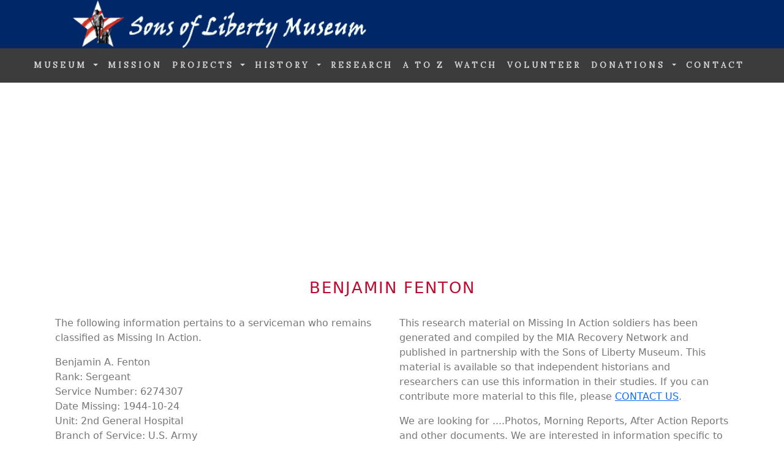

--- FILE ---
content_type: text/html; charset=utf-8
request_url: https://www.google.com/recaptcha/api2/aframe
body_size: 183
content:
<!DOCTYPE HTML><html><head><meta http-equiv="content-type" content="text/html; charset=UTF-8"></head><body><script nonce="H8I5a4PzhYewhaU7GEYgIQ">/** Anti-fraud and anti-abuse applications only. See google.com/recaptcha */ try{var clients={'sodar':'https://pagead2.googlesyndication.com/pagead/sodar?'};window.addEventListener("message",function(a){try{if(a.source===window.parent){var b=JSON.parse(a.data);var c=clients[b['id']];if(c){var d=document.createElement('img');d.src=c+b['params']+'&rc='+(localStorage.getItem("rc::a")?sessionStorage.getItem("rc::b"):"");window.document.body.appendChild(d);sessionStorage.setItem("rc::e",parseInt(sessionStorage.getItem("rc::e")||0)+1);localStorage.setItem("rc::h",'1769510551169');}}}catch(b){}});window.parent.postMessage("_grecaptcha_ready", "*");}catch(b){}</script></body></html>